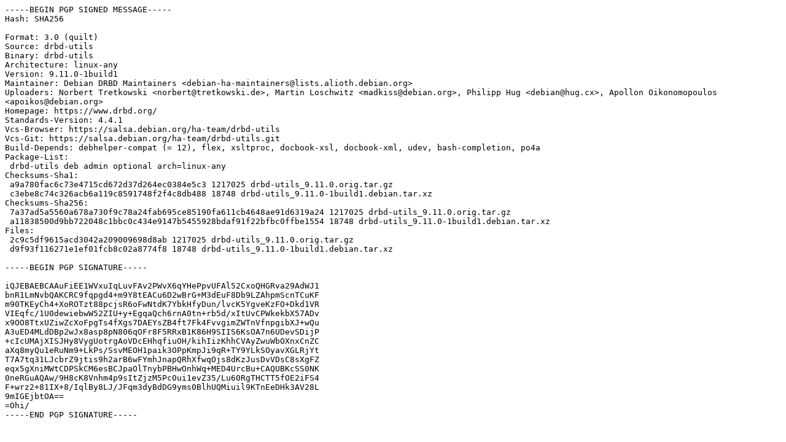

--- FILE ---
content_type: text/plain
request_url: http://ubuntu.grn.es/pool/main/d/drbd-utils/drbd-utils_9.11.0-1build1.dsc
body_size: 2183
content:
-----BEGIN PGP SIGNED MESSAGE-----
Hash: SHA256

Format: 3.0 (quilt)
Source: drbd-utils
Binary: drbd-utils
Architecture: linux-any
Version: 9.11.0-1build1
Maintainer: Debian DRBD Maintainers <debian-ha-maintainers@lists.alioth.debian.org>
Uploaders: Norbert Tretkowski <norbert@tretkowski.de>, Martin Loschwitz <madkiss@debian.org>, Philipp Hug <debian@hug.cx>, Apollon Oikonomopoulos <apoikos@debian.org>
Homepage: https://www.drbd.org/
Standards-Version: 4.4.1
Vcs-Browser: https://salsa.debian.org/ha-team/drbd-utils
Vcs-Git: https://salsa.debian.org/ha-team/drbd-utils.git
Build-Depends: debhelper-compat (= 12), flex, xsltproc, docbook-xsl, docbook-xml, udev, bash-completion, po4a
Package-List:
 drbd-utils deb admin optional arch=linux-any
Checksums-Sha1:
 a9a780fac6c73e4715cd672d37d264ec0384e5c3 1217025 drbd-utils_9.11.0.orig.tar.gz
 c3ebe8c74c326acb6a119c8591748f2f4c8db488 18748 drbd-utils_9.11.0-1build1.debian.tar.xz
Checksums-Sha256:
 7a37ad5a5560a678a730f9c78a24fab695ce85190fa611cb4648ae91d6319a24 1217025 drbd-utils_9.11.0.orig.tar.gz
 a11838500d9bb722048c1bbc0c434e9147b5455928bdaf91f22bfbc0ffbe1554 18748 drbd-utils_9.11.0-1build1.debian.tar.xz
Files:
 2c9c5df9615acd3042a209009698d8ab 1217025 drbd-utils_9.11.0.orig.tar.gz
 d9f93f116271e1ef01fcb8c02a8774f8 18748 drbd-utils_9.11.0-1build1.debian.tar.xz

-----BEGIN PGP SIGNATURE-----

iQJEBAEBCAAuFiEE1WVxuIqLuvFAv2PWvX6qYHePpvUFAl52CxoQHGRva29AdWJ1
bnR1LmNvbQAKCRC9fqpgd4+m9Y8tEACu6D2wBrG+M3dEuF8Db9LZAhpmScnTCuKF
m90TKEyCh4+XoROTzt88pcjsR6oFwNtdK7YbkHfyDun/lvcK5YgveKzFO+Dkd1VR
VIEqfc/1U0dewiebwW52ZIU+y+EgqaQch6rnA0tn+rb5d/xItUvCPWkekbX57ADv
x9OO8TtxUZiwZcXoFpgTs4fXgs7DAEYsZB4ft7Fk4FvvgimZWTnVfnpgibXJ+wQu
A3uED4MLdDBp2wJx8asp8pN806qOFr8F5RRxB1K86H9SIIS6KsOA7n6UDevSDijP
+cIcUMAjXISJHy8VygUotrgAoVDcEHhqfiuOH/kihIizKhhCVAyZwuWbOXnxCnZC
aXq8myQu1eRuNm9+LkPs/SsvMEOH1paik3OPpKmpJi9qR+TY9YLkSOyavXGLRjYt
T7A7tq31LJcbrZ9jtis9h2arB6wFYmhJnapQRhXfwqOjs8dKzJusDvVDsC8sXgFZ
eqx5gXniMWtCDPSkCM6esBCJpaOlTnybPBHwOnhWq+MED4UrcBu+CAQUBKcSS0NK
0neRGuAQAw/9H8cK8Vnhm4p9sItZjzM5Pc0ui1evZ35/Lu60RgTHCTT5fOE2iFS4
F+wrz2+81IX+8/IqlBy8LJ/JFqm3dyBdDG9yms0BlhUQMiuil9KTnEeDHk3AV28L
9mIGEjbtOA==
=Ohi/
-----END PGP SIGNATURE-----
